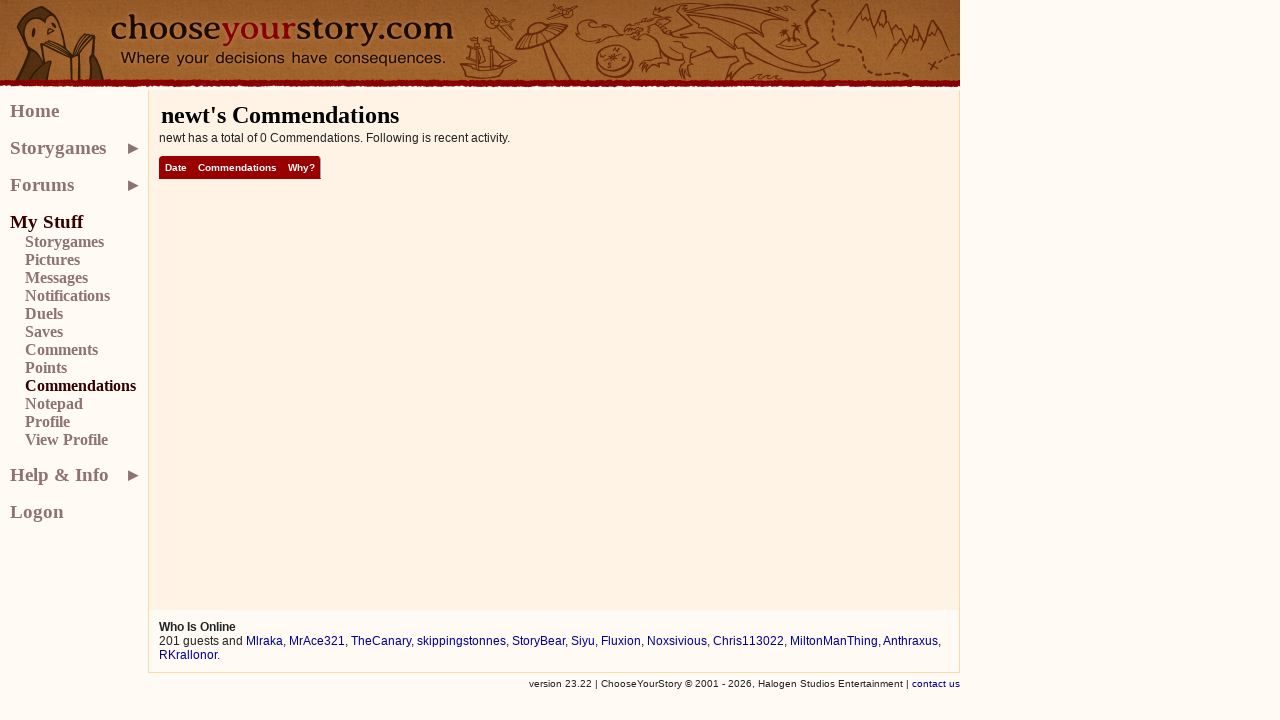

--- FILE ---
content_type: text/html; charset=utf-8
request_url: https://chooseyourstory.com/user/endorsements?username=newt
body_size: 2628
content:
<!DOCTYPE html>
<html><head><meta http-equiv="Content-Type" content="text/html; charset=utf-8" /><link rel="icon" type="image/x-icon" href="/Resources/Images/favicon.ico" /><script type="text/javascript" src="../Resources/jQuery/jquery-1.7.1.min.js"></script>
<link type="text/css" rel="stylesheet" href="../Resources/Styles/Primary.css?23.22" /><link type="text/css" rel="stylesheet" href="../Resources/Styles/layout.css?23.22" /><link type="text/css" rel="stylesheet" href="../App_Themes/CYS/Styles.css?23.22" /><title>
	 > ChooseYourStory.com
</title></head>
    <body>
<div id="HeaderContainer">
    <div class="fixed-width-container"><div class="header-alerts-container"><div class="message-container"></div></div>
		<script type="text/javascript">
		$(function () {var thisfn = arguments.callee;$.ajax({ url: '/alerts', dataType: 'json', type: 'POST' }).success(function (messages) {if (messages && messages.length > 0) {$('.header-alerts-container').addClass(messages[0].type).fadeIn(1000);$('.header-alerts-container .message-container').append('<div class="message"><a href="' + messages[0].url + '">' + messages[0].message + '</a></div>');window.setInterval(function () {$('.header-alerts-fixed .message').fadeTo(500, .33).fadeTo(500, 1);}, messages[0].level == 'error' ? 3000 : 30000);return;}window.setTimeout(thisfn, 5000);});});
		</script>
		
    </div>
    <div class="header-contents fixed-width-container">
        <div class="header-logo">
            <a href="/"><img src="/Resources/Images/Layout/masthead.png" alt="ChooseYourStory.com"  /></a>
        </div>
    </div>
</div>
<div id="BodyContainer" class="fixed-width-container">
    <div class="main-content"><form method="post" action="./endorsements?username=newt" id="ctl03">
		<div class="aspNetHidden">
		<input type="hidden" name="__VIEWSTATE" id="__VIEWSTATE" value="/wEPDwUBMGRkLwOvrL9fuNkvJJbUfFJ3Y6O5s+o/z0hLUgfeLCV5RtA=" />
		</div>

		<div class="aspNetHidden">

			<input type="hidden" name="__VIEWSTATEGENERATOR" id="__VIEWSTATEGENERATOR" value="F2FF65E1" />
		</div>		<h1>
			newt&#39;s Commendations
		</h1><div class="subH1">
			newt has a total of 0 Commendations. Following is recent activity.
		</div><table class="styled-table">
			<tr>
				<th>Date</th><th>Commendations</th><th>Why?</th>
			</tr>
		</table><div id="ctl11" style="clear:both;">

		</div></form>
    </div>
    <div class="sidebar-content"><ul id="ctl04">
			<li id="ctl12"><a id="ctl13" href="/Default.aspx">Home</a></li><li id="ctl14"><a id="ctl15" class="navbar-menu" href="/Stories/">Storygames</a><ul id="ctl16" class="navbar-menuitem-container">
				<li id="ctl17"><a id="ctl18" href="/stories/random">Random</a></li><li id="ctl19"><a id="ctl20" href="/Games/Search.aspx">Search</a></li><li id="ctl21"><hr /></li><li id="navbarNewStories"><a id="ctl22" href="/Stories/new.aspx">Newly Created</a><a id="ctl23" href="/Stories/newStoriesRss.ashx" title="Syndicate with RSS"><img id="ctl24" alt="RSS Feed" src="/Resources/Images/feed-icon-12x12.gif" style="border: 0px;" /></a></li><li id="ctl25"><a id="ctl26" href="/Stories/top.aspx">Top Rated</a></li><li id="ctl27"><hr /></li><li id="ctl28"><a id="ctl29" href="/Stories/Fantasy.aspx">Fantasy</a></li><li id="ctl30"><a id="ctl31" class="narrower" href="/Stories/Grimdark_Fantasy.aspx">Grimdark Fantasy</a></li><li id="ctl32"><a id="ctl33" href="/Stories/Sci-Fi.aspx">Sci-Fi</a></li><li id="ctl34"><a id="ctl35" href="/Stories/Modern.aspx">Modern</a></li><li id="ctl36"><a id="ctl37" href="/Stories/Horror.aspx">Horror</a></li><li id="ctl38"><a id="ctl39" href="/Stories/Love__0x26__Dating.aspx">Love &amp; Dating</a></li><li id="ctl40"><a id="ctl41" class="narrower" href="/Stories/Mystery__0x2f__Thriller.aspx">Mystery / Thriller</a></li><li id="ctl42"><a id="ctl43" href="/Stories/Family_Friendly.aspx">Family Friendly</a></li><li id="ctl44"><a id="ctl45" href="/Stories/Historical.aspx">Historical</a></li><li id="ctl46"><a id="ctl47" href="/Stories/Puzzle__0x2f__Games.aspx">Puzzles / Games</a></li><li id="ctl48"><a id="ctl49" href="/Stories/Edutainment.aspx">Edutainment</a></li><li id="ctl50"><a id="ctl51" href="/Stories/Fan_Fiction.aspx">Fan Fiction</a></li>
			</ul></li><li id="ctl52"><a id="ctl53" class="navbar-menu" href="/forums">Forums</a><ul id="ctl54" class="navbar-menuitem-container">
				<li id="ctl55"><a id="ctl56" href="/forums/newbie-central">Newbie Central</a></li><li id="ctl57"><a id="ctl58" href="/forums/the-lounge">The Lounge</a></li><li id="ctl59"><a id="ctl60" href="/forums/news-and-updates">News &amp; Updates</a></li><li id="ctl61"><a id="ctl62" href="/forums/the-parlor-room">The Parlor Room</a></li><li id="ctl63"><a id="ctl64" href="/forums/creative-corner">Creative Corner</a></li><li id="ctl65"><a id="ctl66" class="narrower" href="/forums/writing-workshop">Writing Workshop</a></li><li id="ctl67"><a id="ctl68" href="/forums/reading-corner">Reading Corner</a></li><li id="ctl69"><a id="ctl70" class="narrower" href="/forums/advanced-editor-forum">Adv. Editor Forum</a></li><li id="ctl71"><a id="ctl72" href="/forums/feature-wishing-well">Wishing Well</a></li><li id="ctl73"><a id="ctl74" class="narrower" href="/forums/bugs-and-problems">Bugs and Problems</a></li>
			</ul></li><li id="ctl77"><a id="ctl78" class="navbar-menu selected" href="/my/">My Stuff</a><ul id="ctl79" class="navbar-menuitem-container">
				<li id="ctl80"><a id="ctl81" href="/My/Games.aspx">Storygames</a></li><li id="ctl82"><a id="ctl83" href="/My/Pictures/Default.aspx">Pictures</a></li><li id="ctl84"><a id="ctl85" href="/my/messages">Messages</a></li><li id="ctl86"><a id="ctl87" href="/My/Notifications">Notifications</a></li><li id="ctl88"><a id="ctl89" href="/My/Duels/Default.aspx">Duels</a></li><li id="ctl90"><a id="ctl91" href="/My/Saves.aspx">Saves</a></li><li id="ctl92"><a id="ctl93" href="/My/Comments.aspx">Comments</a></li><li id="ctl94"><a id="ctl95" href="/My/Points.aspx">Points</a></li><li id="ctl96"><a id="ctl97" href="/My/Commendations.aspx" class=" selected">Commendations</a></li><li id="ctl98"><a id="ctl99" href="/my/notepad">Notepad</a></li><li id="ctl100"><a id="ctl101" href="/My/Profile.aspx">Profile</a></li><li id="ctl102"><a id="ctl103" href="/My/ProfileView.aspx">View Profile</a></li>
			</ul></li><li id="ctl104"><a id="ctl105" class="navbar-menu" href="/help/">Help &amp; Info</a><ul id="ctl106" class="navbar-menuitem-container">
				<li id="ctl107"><a id="ctl108" href="/Help/History.aspx">CYOA History</a></li><li id="ctl109"><a id="ctl110" href="/Help/AboutUs.aspx">About Us</a></li><li id="ctl111"><a id="ctl112" href="/Help/PrivacyPolicy.aspx">Privacy Policy</a></li><li id="ctl113"><a id="ctl114" href="/Help/TermsOfService.aspx">Terms Of Service</a></li>
			</ul></li><li id="ctl138"><a id="ctl139" href="/Logon.aspx">Logon</a></li>
		</ul>
    </div>
    <div class="footer-content"><div id="ctl142">
			<strong>Who Is Online</strong>
		</div><div id="ctl143">
			201 guests and <a href="/Member/?Username=Mlraka" title="Profile page for Mlraka" style="text-overflow:ellipsis;">Mlraka</a>, <a href="/Member/?Username=MrAce321" title="Profile page for MrAce321" style="text-overflow:ellipsis;">MrAce321</a>, <a href="/Member/?Username=TheCanary" title="Profile page for TheCanary" style="text-overflow:ellipsis;">TheCanary</a>, <a href="/Member/?Username=skippingstonnes" title="Profile page for skippingstonnes" style="text-overflow:ellipsis;">skippingstonnes</a>, <a href="/Member/?Username=StoryBear" title="Profile page for StoryBear" style="text-overflow:ellipsis;">StoryBear</a>, <a href="/Member/?Username=Siyu" title="Profile page for Siyu" style="text-overflow:ellipsis;">Siyu</a>, <a href="/Member/?Username=Fluxion" title="Profile page for Fluxion" style="text-overflow:ellipsis;">Fluxion</a>, <a href="/Member/?Username=Noxsivious" title="Profile page for Noxsivious" style="text-overflow:ellipsis;">Noxsivious</a>, <a href="/Member/?Username=Chris113022" title="Profile page for Chris113022" style="text-overflow:ellipsis;">Chris113022</a>, <a href="/Member/?Username=MiltonManThing" title="Profile page for MiltonManThing" style="text-overflow:ellipsis;">MiltonManThing</a>, <a href="/Member/?Username=Anthraxus" title="Profile page for Anthraxus" style="text-overflow:ellipsis;">Anthraxus</a>, <a href="/Member/?Username=RKrallonor" title="Profile page for RKrallonor" style="text-overflow:ellipsis;">RKrallonor</a>.
		</div>
    </div>
</div>
<div id="Footer" class="fixed-width-container">version 23.22 | ChooseYourStory © 2001 - 2026, Halogen Studios Entertainment
		 | <a href="/contact-us">contact us</a>
		
</div>
    <script defer src="https://static.cloudflareinsights.com/beacon.min.js/vcd15cbe7772f49c399c6a5babf22c1241717689176015" integrity="sha512-ZpsOmlRQV6y907TI0dKBHq9Md29nnaEIPlkf84rnaERnq6zvWvPUqr2ft8M1aS28oN72PdrCzSjY4U6VaAw1EQ==" data-cf-beacon='{"version":"2024.11.0","token":"7b08a2ebd2884186b5da1610d75471b9","r":1,"server_timing":{"name":{"cfCacheStatus":true,"cfEdge":true,"cfExtPri":true,"cfL4":true,"cfOrigin":true,"cfSpeedBrain":true},"location_startswith":null}}' crossorigin="anonymous"></script>
</body>
</html>

--- FILE ---
content_type: text/css
request_url: https://chooseyourstory.com/App_Themes/CYS/Styles.css?23.22
body_size: 2343
content:
/**** BASE ELEMENTS *****/
html { font-family: Verdana, Arial, Helvetica, sans-serif; font-size: small; }
body { margin:0px 0px 0px 0px; }

/**** MISC PALLETE ITEMS  *****/
.back1Background { background-color: #FFFBF4; }
.back2Background { background-color: #FFF3E5; }
.back3Background { background-color: #FFD9AA; }
.back4Background { background-color: #FFD9AA; }
.lite1border { border-color: #FFD9AA; }
.dark1border { border-color: #990000; }
.dark1borderTop1pxSolid { border-top: solid 1px #990000; }
.inverse1 { background-color: #990000; color:#FFFFFF;}
.alertTextColor { color: #990000; }

/**** HEADINGS *****/
h1 {font-family: Times New Roman, Serif; font-size:x-large;color:#000000;font-weight:bold;margin:2px;}
h1 a {color:#000000;}
h1 a:hover {color:#000000;}
h1.alternate {color:#FFFFFF;margin-top:15px;margin-bottom:5px;background-color:#aa3333;padding:3px;font-weight:normal;}
h2 {font-family: Times New Roman, Serif;  font-size: large; color: #000000;font-weight: bold;margin: 0px;}

/************************************************************************
 * Navigation Bar
 ************************************************************************/

#BodyContainer .sidebar-content hr {
	border-width: 0px 0px 1px 0px;
	border-style: solid;
	border-color: #FFD9AA;
	margin: 6.5px 0px 6.5px 0px;
}

#BodyContainer .sidebar-content > ul {
	width: 136px;
}

#navbarNewStories {
	display: flex;
	justify-content: space-between;
	flex: 1;
}

#BodyContainer #navbarNewStories a {
	width: unset;
}

#BodyContainer .sidebar-content li a {
	display: inline-block;
	width: 100%;
}

#BodyContainer .sidebar-content li li a {
	white-space: nowrap;
}

#BodyContainer .sidebar-content li li a.narrower {
	display: block;
	transform: scaleX(0.9);
	transform-origin: left;
}

#BodyContainer .sidebar-content li a.navbar-menu::after {
	content: "▸";
	color: #8f7373;
	font-family: "Times New Roman", serif;
	font-weight: bold;
	font-size: 14pt;
	height: 32px;
	line-height: 32px;
	padding-right: 10px;
	position: absolute;
	right: -2px;
	text-align: right;
	top: -5px;
	width: 138px;
}

#BodyContainer .sidebar-content li a.navbar-menu.selected::after {
	content: " ";
}

#BodyContainer .sidebar-content li ul li:hover,
#BodyContainer .sidebar-content li ul li:focus,
#BodyContainer .sidebar-content li > a:not(.selected):hover,
#BodyContainer .sidebar-content li > a:not(.selected):focus {
	background-color: #FFD9AA;
}

#BodyContainer .sidebar-content li {
	position: relative;
}

#BodyContainer .sidebar-content ul.navbar-menuitem-container {
	background-color: #fffbf4;
	border: solid 1px #ffd9aa;
	top: -5px;
	padding-right: 15px;
	position: absolute;
	z-index: 1000;
	min-height: 22px;
	padding-top: 5px;
	padding-bottom: 5px;
	transition: left 100ms step-end;
	left: -9999px;
}

#BodyContainer .sidebar-content ul a.selected ~ ul {
	border: none;
	display: block;
	padding: 0;
	position: static;
}

#BodyContainer .sidebar-content ul a.selected ~ ul::after {
	content: none;
}

#BodyContainer .sidebar-content .navbar-menuitem-container::before {
	content: " ";
	max-height: 32px;
	height: 100%;
	width: 1px;
	left: -1px;
	background-color: #fffbf4;
	position: absolute;
	top: 0;
}

#BodyContainer .sidebar-content ul li:hover ul {
	left: 138px;
}

.navbar-menuitem-container > a {
	position: relative;
	z-index: 1;
}

/************************************************************************
 * Storygame Search
 ************************************************************************/

#storygameListContainer {
	display: flex;
	font-size: 14px;
	line-height: 2;
	margin-top: 20px;
}

#storygameListContainer #storygameListFilters {
	border-right: 1px solid #752f19;
	flex: 0 0 200px;
	margin-right: 10px;
	padding-top: 10px;
}

#storygameListContainer #storygameListFilters label {
	color: #871d18;
	display: block;
}

#storygameListContainer #storygameListPages {
	flex: 1 0 580px;
}

#storygameListContainer #storygameListPagination {
	border-bottom: 1px solid #752f19;
	display: flex;
	justify-content: space-between;
	padding: 10px;
}

#storygameListContainer #storygameListSubPagination {
	border-top: 1px solid #752f19;
	display: flex;
	justify-content: flex-end;
	padding: 10px;
}

#storygameListContainer #storygameList {
	display: flex;
	flex-direction: column;
}

#storygameListContainer #paginationSubsearch {
	margin-right: -1.5em;
}

#storygameListContainer label[for="paginationSubsearch"] {
	color: #757575;
	font-size: xx-small;
	font-weight: inherit;
	position: absolute;
	right: 2em;
}

#storygameListContainer .entry {
	border-bottom: 1px solid #752f19;
	display: flex;
	flex-wrap: wrap;
	padding: 10px 0 10px 10px;
}

#storygameListContainer .entry:last-child {
	border-bottom: none;
}

#storygameListContainer .entry > div {
	flex: 1 0 0;
}

#storygameListContainer .entry > div:nth-child(2) {
	flex: 0 0 440px;
}

#storygameListContainer .entry .fullwidth {
	flex: 1 0 100%;
}

#storygameListContainer .multiInput {
	display: inline-flex;
	position: relative;
	padding: 0;
	padding-right: 1.5em;
}

#storygameListContainer .ratingContainer {
	background-image: url("/i/svg/star-empty.svg");
	background-size: auto 100%;
	display: inline-block;
	height: 18px;
	width: 144px;
}

#storygameListContainer .rating {
	background-image: url("/i/svg/star.svg");
	background-size: auto 100%;
	height: 100%;
}

#storygameListContainer .rating.rated {
	background-image: url("/i/svg/star-green.svg");
}

#storygameListContainer .category,
#storygameListContainer .tag {
	border-radius: 4px;
	color: #eee;
	cursor: pointer;
	display: inline-block;
	font-size: 0.95em;
	height: 1.3em;
	line-height: 1.3em;
	margin-right: 1em;
	padding: 0.2em 0.4em;
}

#storygameListContainer .category {
    color: #6f231f;
	font-weight: bold;
}

#storygameListContainer .category:hover {
	color: #9c3e21;
}

#storygameListContainer .tag {
	background-color: #6f231f;
}

#storygameListContainer .category:last-child,
#storygameListContainer .tag:last-child {
	margin-right: 0;
}

#storygameListContainer .tag.featured::before {
	background-image: url("/i/svg/star-alt.svg");
	background-repeat: no-repeat;
	background-size: auto 100%;
	content: " ";
	display: inline-block;
	height: 100%;
	vertical-align: top;
	width: 1.3em;
}

#storygameListContainer .category a,
#storygameListContainer .tag a {
	color: inherit !important;
}

#storygameListContainer .loading::after {
	background-image: url("/i/svg/spinner.svg");
	background-repeat: no-repeat;
	background-size: contain;
	content: " ";
	display: block;
	height: 1.2em;
	width: 1.2em;
}

#storygameListContainer #storygameList.loading::after {
	background-position-x: 50%;
	height: 2em;
	margin-top: 1em;
	width: 100%;
}

#storygameListContainer h2[data-for] {
	cursor: pointer;
}

#storygameListContainer h2[data-for]::after {
	content: " ▾";
}

#storygameListContainer h2[data-for].collapsed::after {
	content: " ▸";
}

#storygameListContainer h2[data-for][data-value]:not([data-value=""])::after {
	content: " (" attr(data-value) ") ▾";
}

#storygameListContainer
h2[data-for][data-value]:not([data-value=""]).collapsed::after {
	content: " (" attr(data-value) ") ▸";
}

/************************************************************************
 * Specific Areas
 ************************************************************************/

td#SideNavigation {font-family: Times New Roman, Serif; padding: 0px 0px 0px 5px;vertical-align: top;font-size: medium;}
td#SideNavigation a {text-decoration: none;	color: #330000;	display:block;vertical-align: middle;}
td#SideNavigation img {vertical-align: middle;}
td#SideNavigation a.primary { font-size: 1.2em;font-weight: bold;margin-top: 8px;}
td#SideNavigation a.secondary {margin-left: 30px;}

div#maincontent {padding: 0px 0px 0px 0px;}
div#divWhosOnline {margin: 20px 25px 15px 25px; background-color:#FFFBF4;}

div.categoryBoxExtras { /* MAG Specific */ }
div#stories_storylistdiv { overflow:auto; }
.stories_storylistheaders { position: relative; /* top: expression(this.offsetParent.scrollTop); */ }

div#profile_Sidebar { background-color: #FFFBF4; float:right;width: 150px; text-align: center; padding-bottom: 10px;}
div#profile_Sidebar h2 { margin-top:10px; }
div#profile_Text {}
div#profile_Trophies{padding:10px; width:500px;}
div#profile_Trophies h2{margin-bottom: 5px;}
div#profile_Stories { }
div#profile_Stories h1 {}
div#profile_Stories a {font-weight:bold; display:block;}
div#profile_Posts {}
div#profile_Posts a {font-weight:bold;}
div#profile_Articles {}
div#profile_Articles a {font-weight:bold;display:block;}

body.mystuff_menupopup { background-color: #FFD9AA; border: solid 1px #FFD9AA; font-size: xx-small;  }
body.mystuff_menupopup td {text-align:right;}
body.mystuff_menupopup a {font-size: xx-small;}
.mystuff_webpartchrome { background-color:#FFFBF4; }
.mystuff_webparttitle { background-color: #aa3333; padding:5px; color: #ffffff }
.mystuff_webparttitle a { color: #ffffff; font-weight: bold; }
.mystuff_webparttitle a:hover { color: #ffffff; font-weight: bold; text-decoration:underline; }

select, input {font-size: x-small;}

/* From V3.5 */
th,label {font-size: x-small;font-weight: bold;color: #330000;}

label.selected { color:#FFFFDD; background-color:#330000; }

span.tertiaryButton { font-size:xx-small; font-weight:bold; color:#000033; }
span.tertiaryButtonSelected { color:#FFFFDD;font-size:xx-small; font-weight:bold; background-color:#000033; color:#FFFFFF;padding:2px; }


p {margin: 7px 0px 0px;}

a {color: #000099;text-decoration: none;}
a:hover {color: #000099;text-decoration: underline;}

h3 {font-size: medium; color: #330000; font-weight:bold; margin: 0px; display:inline;}

/* Older */

.footerText {color: #FFFFFF;text-align: center;text-decoration: none;letter-spacing: 0.2pc;font-size: 13px;font-weight: normal;}
.footerText:hover {text-decoration: underline;color:#FFFFFF;}

.smallerText {font-size: xx-small;}

.formLabel {font-size: xx-small;font-weight: bold;color: #330000;}
.formHeading2 {font-size: x-small;color: #330000;font-weight: bold;}



.navTabs {text-decoration: none;font-weight: bold;font-size: 13px;}
.navTabs:hover {text-decoration: underline;}

.secNavBar {text-decoration: none;	letter-spacing: 0.2em;	font-size: 12px;}
.secNavBarLink {text-decoration: none;	color: #000000;}
.secNavBarLink:hover {color: #000000;text-decoration: underline;}
.secNavBarSelectedLink {font-weight: bold;}
.error {color: #CC3333; font-size:xx-small;}
.tableHead {
	font-size: xx-small;
	font-weight: bold;
	color: #FFFFFF;
	background-color: #000066;
}

